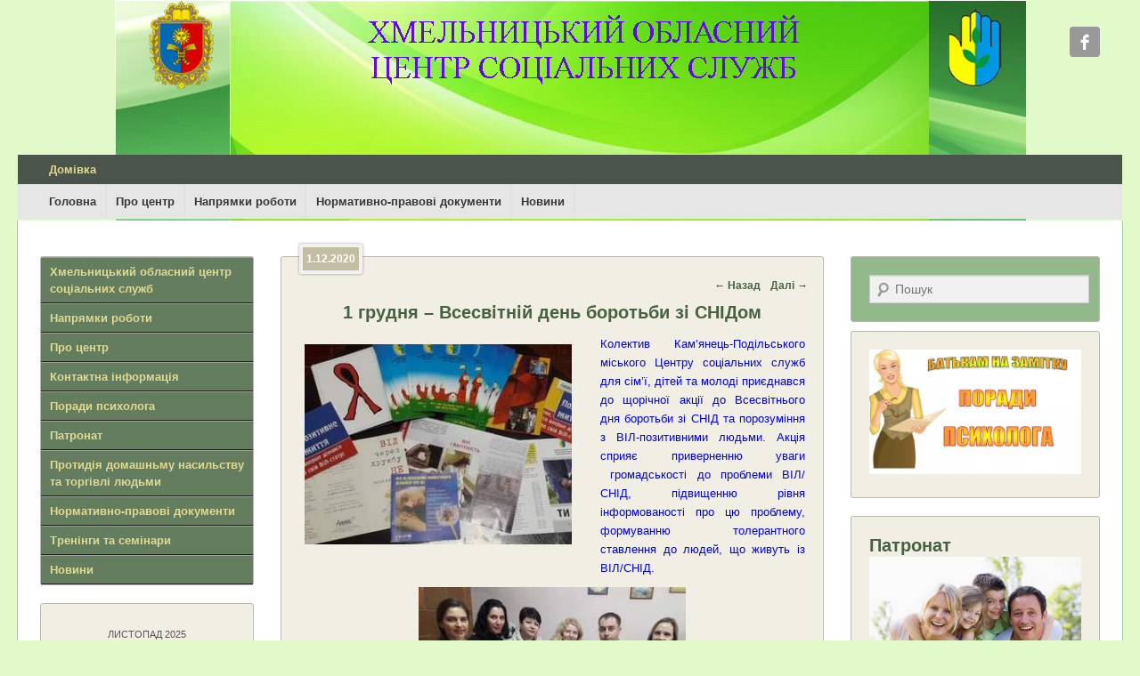

--- FILE ---
content_type: text/html; charset=UTF-8
request_url: http://hocsssdm.org.ua/16045-2/
body_size: 38221
content:
<!DOCTYPE html>
<!--[if IE 6]>
<html id="ie6" lang="uk">
<![endif]-->
<!--[if IE 7]>
<html id="ie7" lang="uk">
<![endif]-->
<!--[if IE 8]>
<html id="ie8" lang="uk">
<![endif]-->
<!--[if !(IE 6) | !(IE 7) | !(IE 8)  ]><!-->
<html lang="uk">
<!--<![endif]-->
<head>
<meta charset="UTF-8" />
<title>1 грудня – Всесвітній день боротьби зі СНІДом | Хмельницький ОЦСС</title>
<link rel="profile" href="http://gmpg.org/xfn/11" />
<link rel="pingback" href="http://hocsssdm.org.ua/xmlrpc.php" />
<meta name="viewport" content="width=device-width, initial-scale=1.0"><link rel="alternate" type="application/rss+xml" title="Хмельницький ОЦСС &raquo; стрічка" href="http://hocsssdm.org.ua/feed/" />
<link rel="alternate" type="application/rss+xml" title="Хмельницький ОЦСС &raquo; Канал коментарів" href="http://hocsssdm.org.ua/comments/feed/" />
<link rel="alternate" type="application/rss+xml" title="Хмельницький ОЦСС &raquo; 1 грудня – Всесвітній день боротьби зі СНІДом Канал коментарів" href="http://hocsssdm.org.ua/16045-2/feed/" />
		<script type="text/javascript">
			window._wpemojiSettings = {"baseUrl":"https:\/\/s.w.org\/images\/core\/emoji\/72x72\/","ext":".png","source":{"concatemoji":"http:\/\/hocsssdm.org.ua\/wp-includes\/js\/wp-emoji-release.min.js?ver=4.5.22"}};
			!function(a,b,c){function d(a){var c,d,e,f=b.createElement("canvas"),g=f.getContext&&f.getContext("2d"),h=String.fromCharCode;if(!g||!g.fillText)return!1;switch(g.textBaseline="top",g.font="600 32px Arial",a){case"flag":return g.fillText(h(55356,56806,55356,56826),0,0),f.toDataURL().length>3e3;case"diversity":return g.fillText(h(55356,57221),0,0),c=g.getImageData(16,16,1,1).data,d=c[0]+","+c[1]+","+c[2]+","+c[3],g.fillText(h(55356,57221,55356,57343),0,0),c=g.getImageData(16,16,1,1).data,e=c[0]+","+c[1]+","+c[2]+","+c[3],d!==e;case"simple":return g.fillText(h(55357,56835),0,0),0!==g.getImageData(16,16,1,1).data[0];case"unicode8":return g.fillText(h(55356,57135),0,0),0!==g.getImageData(16,16,1,1).data[0]}return!1}function e(a){var c=b.createElement("script");c.src=a,c.type="text/javascript",b.getElementsByTagName("head")[0].appendChild(c)}var f,g,h,i;for(i=Array("simple","flag","unicode8","diversity"),c.supports={everything:!0,everythingExceptFlag:!0},h=0;h<i.length;h++)c.supports[i[h]]=d(i[h]),c.supports.everything=c.supports.everything&&c.supports[i[h]],"flag"!==i[h]&&(c.supports.everythingExceptFlag=c.supports.everythingExceptFlag&&c.supports[i[h]]);c.supports.everythingExceptFlag=c.supports.everythingExceptFlag&&!c.supports.flag,c.DOMReady=!1,c.readyCallback=function(){c.DOMReady=!0},c.supports.everything||(g=function(){c.readyCallback()},b.addEventListener?(b.addEventListener("DOMContentLoaded",g,!1),a.addEventListener("load",g,!1)):(a.attachEvent("onload",g),b.attachEvent("onreadystatechange",function(){"complete"===b.readyState&&c.readyCallback()})),f=c.source||{},f.concatemoji?e(f.concatemoji):f.wpemoji&&f.twemoji&&(e(f.twemoji),e(f.wpemoji)))}(window,document,window._wpemojiSettings);
		</script>
		<style type="text/css">
img.wp-smiley,
img.emoji {
	display: inline !important;
	border: none !important;
	box-shadow: none !important;
	height: 1em !important;
	width: 1em !important;
	margin: 0 .07em !important;
	vertical-align: -0.1em !important;
	background: none !important;
	padding: 0 !important;
}
</style>
<link rel='stylesheet' id='catchevolution_style-css'  href='http://hocsssdm.org.ua/wp-content/themes/catch-evolution/style.css?ver=4.5.22' type='text/css' media='all' />
<link rel='stylesheet' id='catchevolution-responsive-css'  href='http://hocsssdm.org.ua/wp-content/themes/catch-evolution/css/responsive.css?ver=4.5.22' type='text/css' media='all' />
<script type='text/javascript' src='http://hocsssdm.org.ua/wp-includes/js/jquery/jquery.js?ver=1.12.4'></script>
<script type='text/javascript' src='http://hocsssdm.org.ua/wp-includes/js/jquery/jquery-migrate.min.js?ver=1.4.1'></script>
<link rel='https://api.w.org/' href='http://hocsssdm.org.ua/wp-json/' />
<link rel="EditURI" type="application/rsd+xml" title="RSD" href="http://hocsssdm.org.ua/xmlrpc.php?rsd" />
<link rel="wlwmanifest" type="application/wlwmanifest+xml" href="http://hocsssdm.org.ua/wp-includes/wlwmanifest.xml" /> 
<link rel='prev' title='&#8220;16 днів проти насильства&#8221;' href='http://hocsssdm.org.ua/16-%d0%b4%d0%bd%d1%96%d0%b2-%d0%bf%d1%80%d0%be%d1%82%d0%b8-%d0%bd%d0%b0%d1%81%d0%b8%d0%bb%d1%8c%d1%81%d1%82%d0%b2%d0%b0-5/' />
<link rel='next' title='Домашньому насильству потрібно протидіяти' href='http://hocsssdm.org.ua/%d0%b4%d0%be%d0%bc%d0%b0%d1%88%d0%bd%d1%8c%d0%be%d0%bc%d1%83-%d0%bd%d0%b0%d1%81%d0%b8%d0%bb%d1%8c%d1%81%d1%82%d0%b2%d1%83-%d0%bf%d0%be%d1%82%d1%80%d1%96%d0%b1%d0%bd%d0%be-%d0%bf%d1%80%d0%be%d1%82/' />
<meta name="generator" content="WordPress 4.5.22" />
<link rel="canonical" href="http://hocsssdm.org.ua/16045-2/" />
<link rel='shortlink' href='http://hocsssdm.org.ua/?p=16045' />
<link rel="alternate" type="application/json+oembed" href="http://hocsssdm.org.ua/wp-json/oembed/1.0/embed?url=http%3A%2F%2Fhocsssdm.org.ua%2F16045-2%2F" />
<link rel="alternate" type="text/xml+oembed" href="http://hocsssdm.org.ua/wp-json/oembed/1.0/embed?url=http%3A%2F%2Fhocsssdm.org.ua%2F16045-2%2F&#038;format=xml" />
<style type='text/css'>
</style>
<!-- refreshing cache --><!-- refreshing cache -->	<style type="text/css">
			#site-details {
			position: absolute !important;
			clip: rect(1px 1px 1px 1px); /* IE6, IE7 */
			clip: rect(1px, 1px, 1px, 1px);
		}
		</style>
	<style type="text/css" id="custom-background-css">
body.custom-background { background-color: #e2f9ca; background-image: url('http://hocsssdm.org.ua/wp-content/uploads/2020/08/на-сайттттттт.jpg'); background-repeat: no-repeat; background-position: top center; background-attachment: scroll; }
</style>
</head>

<body class="single single-post postid-16045 single-format-standard custom-background three-columns">


<div id="page" class="hfeed site">

	        
	<header id="branding" role="banner">
    	        
    	<div id="header-content" class="clearfix">
        
        	<div class="wrapper">
				<div id="logo-wrap" class="clearfix"> 
	</div><!-- #logo-wrap -->
<div id="sidebar-header-right" class="widget-area sidebar-top clearfix">
	<aside id="widget_catchevolution_social_widget-3" class="widget widget_catchevolution_social_widget"><h3 class="widget-title">Хмельницький обласний центр соціальних служб</h3>
		<div class="social-profile"><ul><li class="facebook"><a href="https://www.facebook.com/hocss.admin?locale=uk_UA" title="Facebook" target="_blank">Facebook</a></li>
		</ul></div></aside></div> <!-- #sidebar-top -->
            </div><!-- .wrapper -->
            
      	</div><!-- #header-content -->
        
    	           
        
	</header><!-- #branding -->
    
        	
    <div id="header-menu">
        <nav id="access" role="navigation">
            <h3 class="assistive-text">Головне меню</h3>
                        <div class="skip-link"><a class="assistive-text" href="#content" title="Перейти до основного вмісту">Перейти до основного вмісту</a></div>
            <div class="skip-link"><a class="assistive-text" href="#secondary" title="Перейти до додаткового вмісту">Перейти до додаткового вмісту</a></div>
                    
            <div class="menu-header-container wrapper"><ul class="menu"><li ><a href="http://hocsssdm.org.ua/">Домівка</a></li></ul>
</div> 		
                   
            </nav><!-- #access -->
            
                    <nav id="access-secondary" class="mobile-disable" role="navigation">
                <h3 class="assistive-text">Підменю</h3>
                                        <div class="skip-link"><a class="assistive-text" href="#content" title="Перейти до основного вмісту">Перейти до основного вмісту</a></div>
                    <div class="skip-link"><a class="assistive-text" href="#secondary" title="Перейти до додаткового вмісту">Перейти до додаткового вмісту</a></div>
                <div class="menu-secondary-container wrapper"><ul id="menu-%d0%b2%d0%b5%d1%80%d1%85%d0%bd%d1%94-%d0%bc%d0%b5%d0%bd%d1%8e" class="menu"><li id="menu-item-174" class="menu-item menu-item-type-custom menu-item-object-custom menu-item-174"><a href="/">Головна</a></li>
<li id="menu-item-21897" class="menu-item menu-item-type-taxonomy menu-item-object-category menu-item-has-children menu-item-21897"><a href="http://hocsssdm.org.ua/розділи/%d0%bf%d1%80%d0%be-%d1%86%d0%b5%d0%bd%d1%82%d1%80/">Про центр</a>
<ul class="sub-menu">
	<li id="menu-item-21898" class="menu-item menu-item-type-taxonomy menu-item-object-category menu-item-21898"><a href="http://hocsssdm.org.ua/розділи/%d0%bf%d1%80%d0%be-%d1%86%d0%b5%d0%bd%d1%82%d1%80/%d0%bf%d0%be%d0%bb%d0%be%d0%b6%d0%b5%d0%bd%d0%bd%d1%8f-%d1%86%d0%b5%d0%bd%d1%82%d1%80%d1%83/">Положення центру</a></li>
	<li id="menu-item-21902" class="menu-item menu-item-type-taxonomy menu-item-object-category menu-item-21902"><a href="http://hocsssdm.org.ua/розділи/%d0%ba%d0%be%d0%bd%d1%82%d0%b0%d0%ba%d1%82%d0%b8-%d0%be%d1%86%d1%81%d1%81/">Контактна інформація</a></li>
</ul>
</li>
<li id="menu-item-21860" class="menu-item menu-item-type-taxonomy menu-item-object-category menu-item-has-children menu-item-21860"><a href="http://hocsssdm.org.ua/розділи/%d0%bd%d0%b0%d0%bf%d1%80%d1%8f%d0%bc%d0%ba%d0%b8-%d1%80%d0%be%d0%b1%d0%be%d1%82%d0%b8/">Напрямки роботи</a>
<ul class="sub-menu">
	<li id="menu-item-21886" class="menu-item menu-item-type-taxonomy menu-item-object-category menu-item-21886"><a href="http://hocsssdm.org.ua/розділи/%d0%bf%d0%be%d1%80%d0%b0%d0%b4%d0%b8-%d0%bf%d1%81%d0%b8%d1%85%d0%be%d0%bb%d0%be%d0%b3%d0%b0/">Поради психолога</a></li>
	<li id="menu-item-21888" class="menu-item menu-item-type-taxonomy menu-item-object-category menu-item-21888"><a href="http://hocsssdm.org.ua/розділи/%d0%bd%d0%b0%d0%bf%d1%80%d1%8f%d0%bc%d0%ba%d0%b8-%d1%80%d0%be%d0%b1%d0%be%d1%82%d0%b8/%d1%80%d0%b0%d0%bd%d0%bd%d1%94-%d0%b2%d1%82%d1%80%d1%83%d1%87%d0%b0%d0%bd%d0%bd%d1%8f/">Раннє втручання</a></li>
	<li id="menu-item-21889" class="menu-item menu-item-type-taxonomy menu-item-object-category menu-item-21889"><a href="http://hocsssdm.org.ua/розділи/%d0%bd%d0%b0%d0%bf%d1%80%d1%8f%d0%bc%d0%ba%d0%b8-%d1%80%d0%be%d0%b1%d0%be%d1%82%d0%b8/%d0%bf%d1%80%d0%be%d1%82%d0%b8%d0%b4%d1%96%d1%8f-%d0%b4%d0%be%d0%bc%d0%b0%d1%88%d0%bd%d1%8c%d0%be%d0%bc%d1%83-%d0%bd%d0%b0%d1%81%d0%b8%d0%bb%d1%8c%d1%81%d1%82%d0%b2%d1%83/">Протидія домашньому насильству</a></li>
	<li id="menu-item-21890" class="menu-item menu-item-type-taxonomy menu-item-object-category menu-item-21890"><a href="http://hocsssdm.org.ua/розділи/%d0%bd%d0%b0%d0%bf%d1%80%d1%8f%d0%bc%d0%ba%d0%b8-%d1%80%d0%be%d0%b1%d0%be%d1%82%d0%b8/%d0%bf%d1%80%d0%be%d1%82%d0%b8%d0%b4%d1%96%d1%8f-%d1%82%d0%be%d1%80%d0%b3%d1%96%d0%b2%d0%bb%d1%96-%d0%bb%d1%8e%d0%b4%d1%8c%d0%bc%d0%b8/">Протидія торгівлі людьми</a></li>
	<li id="menu-item-21887" class="menu-item menu-item-type-taxonomy menu-item-object-category menu-item-has-children menu-item-21887"><a href="http://hocsssdm.org.ua/розділи/%d0%bd%d0%b0%d0%bf%d1%80%d1%8f%d0%bc%d0%ba%d0%b8-%d1%80%d0%be%d0%b1%d0%be%d1%82%d0%b8/%d1%81%d1%96%d0%bc%d0%b5%d0%b9%d0%bd%d1%96-%d1%84%d0%be%d1%80%d0%bc%d0%b8-%d0%b2%d0%b8%d1%85%d0%be%d0%b2%d0%b0%d0%bd%d0%bd%d1%8f/">Сімейні форми виховання</a>
	<ul class="sub-menu">
		<li id="menu-item-21892" class="menu-item menu-item-type-taxonomy menu-item-object-category menu-item-21892"><a href="http://hocsssdm.org.ua/розділи/%d0%bd%d0%b0%d0%bf%d1%80%d1%8f%d0%bc%d0%ba%d0%b8-%d1%80%d0%be%d0%b1%d0%be%d1%82%d0%b8/%d1%81%d1%96%d0%bc%d0%b5%d0%b9%d0%bd%d1%96-%d1%84%d0%be%d1%80%d0%bc%d0%b8-%d0%b2%d0%b8%d1%85%d0%be%d0%b2%d0%b0%d0%bd%d0%bd%d1%8f/%d0%be%d0%bf%d1%96%d0%ba%d0%b0%d0%bf%d1%96%d0%ba%d0%bb%d1%83%d0%b2%d0%b0%d0%bd%d0%bd%d1%8f/">Опіка/піклування</a></li>
		<li id="menu-item-21894" class="menu-item menu-item-type-taxonomy menu-item-object-category menu-item-21894"><a href="http://hocsssdm.org.ua/розділи/%d0%bd%d0%b0%d0%bf%d1%80%d1%8f%d0%bc%d0%ba%d0%b8-%d1%80%d0%be%d0%b1%d0%be%d1%82%d0%b8/%d1%81%d1%96%d0%bc%d0%b5%d0%b9%d0%bd%d1%96-%d1%84%d0%be%d1%80%d0%bc%d0%b8-%d0%b2%d0%b8%d1%85%d0%be%d0%b2%d0%b0%d0%bd%d0%bd%d1%8f/%d0%b4%d0%b8%d1%82%d1%8f%d1%87%d0%b8%d0%b9-%d0%b1%d1%83%d0%b4%d0%b8%d0%bd%d0%be%d0%ba-%d1%81%d1%96%d0%bc%d0%b5%d0%b9%d0%bd%d0%be%d0%b3%d0%be-%d1%82%d0%b8%d0%bf%d1%83/">Дитячий будинок сімейного типу</a></li>
		<li id="menu-item-21891" class="menu-item menu-item-type-taxonomy menu-item-object-category menu-item-21891"><a href="http://hocsssdm.org.ua/розділи/%d0%bd%d0%b0%d0%bf%d1%80%d1%8f%d0%bc%d0%ba%d0%b8-%d1%80%d0%be%d0%b1%d0%be%d1%82%d0%b8/%d1%81%d1%96%d0%bc%d0%b5%d0%b9%d0%bd%d1%96-%d1%84%d0%be%d1%80%d0%bc%d0%b8-%d0%b2%d0%b8%d1%85%d0%be%d0%b2%d0%b0%d0%bd%d0%bd%d1%8f/%d1%83%d1%81%d0%b8%d0%bd%d0%be%d0%b2%d0%bb%d0%b5%d0%bd%d0%bd%d1%8f/">Усиновлення</a></li>
		<li id="menu-item-21895" class="menu-item menu-item-type-taxonomy menu-item-object-category menu-item-21895"><a href="http://hocsssdm.org.ua/розділи/%d0%bd%d0%b0%d0%bf%d1%80%d1%8f%d0%bc%d0%ba%d0%b8-%d1%80%d0%be%d0%b1%d0%be%d1%82%d0%b8/%d1%81%d1%96%d0%bc%d0%b5%d0%b9%d0%bd%d1%96-%d1%84%d0%be%d1%80%d0%bc%d0%b8-%d0%b2%d0%b8%d1%85%d0%be%d0%b2%d0%b0%d0%bd%d0%bd%d1%8f/%d0%bf%d0%b0%d1%82%d1%80%d0%be%d0%bd%d0%b0%d1%82-%d1%81%d1%96%d0%bc%d0%b5%d0%b9%d0%bd%d1%96-%d1%84%d0%be%d1%80%d0%bc%d0%b8-%d0%b2%d0%b8%d1%85%d0%be%d0%b2%d0%b0%d0%bd%d0%bd%d1%8f/">Патронат</a></li>
		<li id="menu-item-21893" class="menu-item menu-item-type-taxonomy menu-item-object-category menu-item-21893"><a href="http://hocsssdm.org.ua/розділи/%d0%bd%d0%b0%d0%bf%d1%80%d1%8f%d0%bc%d0%ba%d0%b8-%d1%80%d0%be%d0%b1%d0%be%d1%82%d0%b8/%d1%81%d1%96%d0%bc%d0%b5%d0%b9%d0%bd%d1%96-%d1%84%d0%be%d1%80%d0%bc%d0%b8-%d0%b2%d0%b8%d1%85%d0%be%d0%b2%d0%b0%d0%bd%d0%bd%d1%8f/%d0%bf%d1%80%d0%b8%d0%b9%d0%be%d0%bc%d0%bd%d0%b0-%d1%81%d1%96%d0%bc%d1%8f/">Прийомна сім&#8217;я</a></li>
		<li id="menu-item-21896" class="menu-item menu-item-type-taxonomy menu-item-object-category menu-item-21896"><a href="http://hocsssdm.org.ua/розділи/%d0%bd%d0%b0%d0%bf%d1%80%d1%8f%d0%bc%d0%ba%d0%b8-%d1%80%d0%be%d0%b1%d0%be%d1%82%d0%b8/%d1%81%d1%96%d0%bc%d0%b5%d0%b9%d0%bd%d1%96-%d1%84%d0%be%d1%80%d0%bc%d0%b8-%d0%b2%d0%b8%d1%85%d0%be%d0%b2%d0%b0%d0%bd%d0%bd%d1%8f/%d0%bd%d0%b0%d1%81%d1%82%d0%b0%d0%b2%d0%bd%d0%b8%d1%86%d1%82%d0%b2%d0%be/">Наставництво</a></li>
	</ul>
</li>
</ul>
</li>
<li id="menu-item-1939" class="menu-item menu-item-type-taxonomy menu-item-object-category menu-item-has-children menu-item-1939"><a href="http://hocsssdm.org.ua/розділи/%d0%b4%d0%be%d0%ba%d1%83%d0%bc%d0%b5%d0%bd%d1%82%d0%b8/">Нормативно-правові документи</a>
<ul class="sub-menu">
	<li id="menu-item-21903" class="menu-item menu-item-type-taxonomy menu-item-object-category menu-item-21903"><a href="http://hocsssdm.org.ua/розділи/%d0%b4%d0%be%d0%ba%d1%83%d0%bc%d0%b5%d0%bd%d1%82%d0%b8/%d1%81%d1%82%d0%b0%d0%bd%d0%b4%d0%b0%d1%80%d1%82/">Державні стандарти надання соціальних послуг</a></li>
</ul>
</li>
<li id="menu-item-1875" class="menu-item menu-item-type-taxonomy menu-item-object-category current-post-ancestor current-menu-parent current-post-parent menu-item-1875"><a href="http://hocsssdm.org.ua/розділи/%d0%bd%d0%be%d0%b2%d0%b8%d0%bd%d0%b8/">Новини</a></li>
</ul></div>            </nav>
        </div><!-- #header-menu -->    
	    
	<div id="main" class="clearfix">
    	<div class="wrapper">
        
 			 
        	
            <div class="content-sidebar-wrap">       
    
				                
                <div id="primary">
                
                                        
                    <div id="content" role="main">
                        
				
					<nav id="nav-single">
						<h3 class="assistive-text">Навігація статтями</h3>
						<span class="nav-previous"><a href="http://hocsssdm.org.ua/16-%d0%b4%d0%bd%d1%96%d0%b2-%d0%bf%d1%80%d0%be%d1%82%d0%b8-%d0%bd%d0%b0%d1%81%d0%b8%d0%bb%d1%8c%d1%81%d1%82%d0%b2%d0%b0-5/" rel="prev"><span class="meta-nav">&larr; </span> Назад</a></span>
						<span class="nav-next"><a href="http://hocsssdm.org.ua/%d0%b4%d0%be%d0%bc%d0%b0%d1%88%d0%bd%d1%8c%d0%be%d0%bc%d1%83-%d0%bd%d0%b0%d1%81%d0%b8%d0%bb%d1%8c%d1%81%d1%82%d0%b2%d1%83-%d0%bf%d0%be%d1%82%d1%80%d1%96%d0%b1%d0%bd%d0%be-%d0%bf%d1%80%d0%be%d1%82/" rel="next">Далі <span class="meta-nav">&rarr;</span></a></span>
					</nav><!-- #nav-single -->

					
<article id="post-16045" class="post-16045 post type-post status-publish format-standard hentry category-9">
	<header class="entry-header">
		<h1 class="entry-title">1 грудня – Всесвітній день боротьби зі СНІДом</h1>

		            <div class="entry-meta">
                <a href="http://hocsssdm.org.ua/16045-2/" title="13:39" rel="bookmark"><time class="entry-date updated" datetime="2020-12-01T13:39:16+00:00" pubdate>1.12.2020</time></a><span class="by-author"> <span class="sep"> </span> <span class="author vcard"><a class="url fn n" href="http://hocsssdm.org.ua" title="Переглянути всі статті адміністратор сайту" rel="author">адміністратор сайту</a></span></span>                                    <span class="sep"> &mdash; </span>
                    <span class="comments-link">
                        <a href="http://hocsssdm.org.ua/16045-2/#respond">Додати коментар</a>                    </span>
                            </div><!-- .entry-meta -->
			</header><!-- .entry-header -->

	<div class="entry-content">
		<p style="text-align: justify;"><span style="color: #0000ff;"><a href="http://hocsssdm.org.ua/wp-content/uploads/2020/12/2.jpg"><img class="size-medium wp-image-16046 alignleft" src="http://hocsssdm.org.ua/wp-content/uploads/2020/12/2-300x225.jpg" alt="2" width="300" height="225" srcset="http://hocsssdm.org.ua/wp-content/uploads/2020/12/2-300x225.jpg 300w, http://hocsssdm.org.ua/wp-content/uploads/2020/12/2.jpg 320w" sizes="(max-width: 300px) 100vw, 300px" /></a>Колектив Кам’янець-Подільського міського Центру соціальних служб для сім’ї, дітей та молоді приєднався до щорічної акції до Всесвітнього дня боротьби зі СНІД та порозуміння з ВІЛ-позитивними людьми. Акція сприяє приверненню уваги  громадськості до проблеми ВІЛ/СНІД, підвищенню рівня інформованості про цю проблему, формуванню толерантного ставлення до людей, що живуть із ВІЛ/СНІД.<a href="http://hocsssdm.org.ua/wp-content/uploads/2020/12/1.jpg"><img class="size-medium wp-image-16047 aligncenter" src="http://hocsssdm.org.ua/wp-content/uploads/2020/12/1-300x234.jpg" alt="1" width="300" height="234" srcset="http://hocsssdm.org.ua/wp-content/uploads/2020/12/1-300x234.jpg 300w, http://hocsssdm.org.ua/wp-content/uploads/2020/12/1.jpg 320w" sizes="(max-width: 300px) 100vw, 300px" /></a></span></p>
<p></p>			</div><!-- .entry-content -->

	<footer class="entry-meta">
		<a href="http://hocsssdm.org.ua/розділи/%d0%bd%d0%be%d0%b2%d0%b8%d0%bd%d0%b8/" rel="category tag">Новини</a> <a href="http://hocsssdm.org.ua/author/hocsssdm_admin/" style="display: none;">адміністратор сайту</a> <span class="sep">|</span> <a href="http://hocsssdm.org.ua/16045-2/" title="Постійне посилання на 1 грудня – Всесвітній день боротьби зі СНІДом" rel="bookmark">Посилання</a>		
		
	</footer><!-- .entry-meta -->
</article><!-- #post-16045 -->

        

						<div id="comments">
	
	
	
					<div id="respond" class="comment-respond">
			<h3 id="reply-title" class="comment-reply-title">Напишіть відгук <small><a rel="nofollow" id="cancel-comment-reply-link" href="/16045-2/#respond" style="display:none;">Скасувати відповідь</a></small></h3>				<form action="http://hocsssdm.org.ua/wp-comments-post.php" method="post" id="commentform" class="comment-form">
					<p class="comment-notes"><span id="email-notes">Ваша e-mail адреса не оприлюднюватиметься.</span>  Обов’язкові поля позначені <span class="required">*</span></p><p class="comment-form-comment"><label for="comment">Коментар</label> <textarea id="comment" name="comment" cols="45" rows="8" maxlength="65525" aria-required="true" required="required"></textarea></p><p class="comment-form-author"><label for="author">Ім&#039;я</label> <span class="required">*</span><input id="author" name="author" type="text" value="" size="30" aria-required='true' /></p>
<p class="comment-form-email"><label for="email">Email</label> <span class="required">*</span><input id="email" name="email" type="text" value="" size="30" aria-required='true' /></p>
<p class="comment-form-url"><label for="url">Сайт</label> <input id="url" name="url" type="text" value="" size="30" maxlength="200" /></p>
<p class="form-submit"><input name="submit" type="submit" id="submit" class="submit" value="Оприлюднити коментар" /> <input type='hidden' name='comment_post_ID' value='16045' id='comment_post_ID' />
<input type='hidden' name='comment_parent' id='comment_parent' value='0' />
</p><p style="display: none;"><input type="hidden" id="akismet_comment_nonce" name="akismet_comment_nonce" value="45ae052a39" /></p><p style="display: none;"><input type="hidden" id="ak_js" name="ak_js" value="157"/></p>				</form>
					</div><!-- #respond -->
		
</div><!-- #comments -->
				
			</div><!-- #content -->
		</div><!-- #primary -->
        

        
        <div id="secondary" class="widget-area" role="complementary">
			<aside id="search-3" class="widget widget_search">	<form method="get" id="searchform" action="http://hocsssdm.org.ua/">
		<label for="s" class="assistive-text">Пошук</label>
		<input type="text" class="field" name="s" id="s" placeholder="Пошук" />
		<input type="submit" class="submit" name="submit" id="searchsubmit" value="Пошук" />
	</form>
</aside><aside id="text-7" class="widget widget_text"><h3 class="widget-title">Поради психолога</h3>			<div class="textwidget"><a href ="/розділи/поради-психолога/" >
<img src="/wp-content/uploads/2020/11/поради.jpg">
</a></div>
		</aside><aside id="text-9" class="widget widget_text"><h3 class="widget-title">Патронат</h3>			<div class="textwidget"><a href ="/розділи/патронат/" >
<span class="entry-title"> Патронат </span><br></center>
<img src="/wp-content/uploads/2020/10/патронат.jpg">
</a></div>
		</aside><aside id="text-11" class="widget widget_text"><h3 class="widget-title">Протидія домашньму насильству та торгівлі людьми</h3>			<div class="textwidget"><a href="https://1547.ukc.gov.ua/" target="_blank">
<img src="https://ukc.gov.ua/wp-content/uploads/2020/10/1547_370_190-1.jpg"
width="300" height="250" border="0" />
</a></div>
		</aside><aside id="text-3" class="widget widget_text">			<div class="textwidget"><center>
	<img src="/wp-content/uploads/2015/12/Teenagers1.png">
	<br/>
	<span class="entry-title"> Ми чекаємо на тебе, </span><br>
	<span class="entry-title"> щоб вислухати,  <br/> підтримати, допомогти!</span>
	<br/>
		<br/>
</center>
Центр соціальних служб (далі - центр) 
є закладом, що проводить методичне забезпечення організації соціальної
роботи, надання соціальних послуг, організовує навчання з питань проведення
соціальної роботи, надання соціальних послуг.
Метою діяльності обласного центру є методичне забезпечення проведення у територіальних громадах соціальної роботи, надання соціальних послуг,
соціальної допомоги, соціальної підтримки особам/сім’ям, які належать до
вразливих груп населення та/або перебувають у складних життєвих обставинах,
організація навчальних заходів з питань соціальної роботи, надання соціальних
послуг. 
<br/>
<br/>
<br/></div>
		</aside><aside id="text-16" class="widget widget_text"><h3 class="widget-title">Сильні</h3>			<div class="textwidget"><a href="https://www.sylni.org/" target="_blank">
<img src="https://krm.gov.ua/wp-content/uploads/2022/10/Sylni_nalipka-pro-dopomogu-lyudyam-yaki-perezhyly-seksualne-nasylstvo.jpg"
width="300" height="250" border="0" />
</a></div>
		</aside><aside id="widget_catchevolution_adwidget-2" class="widget widget_catchevolution_adwidget"><h3 class="widget-title">Реєстр надавачів соціальних послуг</h3><a href="https://www.msp.gov.ua/content/reestr-nadavachiv-socialnih-poslug.html" target="_blank"><img src="http://hocsssdm.org.ua/wp-content/uploads/2021/07/реєстр.jpg" alt="" /></a></aside><aside id="widget_catchevolution_adwidget-3" class="widget widget_catchevolution_adwidget"><h3 class="widget-title">Довідник безбар’єрності</h3><a href="https://bf.in.ua/" target="_blank"><img src="http://hocsssdm.org.ua/wp-content/uploads/2021/11/Довідник-безбар’єрності.jpg" alt="" /></a></aside><aside id="text-15" class="widget widget_text"><h3 class="widget-title">Гаряча лінія з попередження домашнього насильства, торгівлі людьми та гендерної дискримінації</h3>			<div class="textwidget"><a href="https://la-strada.org.ua" target="_blank">
<img src="https://la-strada.org.ua/116123.gif"
width="300" height="250" border="0" />
</a></div>
		</aside>	
 			  
               
        </div><!-- #secondary .widget-area -->
    		</div><!-- #content-sidebar-wrap -->
        
    
        <div id="third" class="widget-area sidebar-three-columns" role="complementary">
			<aside id="categories-6" class="widget widget_categories"><h3 class="widget-title">Соціальна робота</h3>		<ul>
	<li class="cat-item cat-item-168"><a href="http://hocsssdm.org.ua/розділи/%d1%85%d0%bc%d0%b5%d0%bb%d1%8c%d0%bd%d0%b8%d1%86%d1%8c%d0%ba%d0%b8%d0%b9-%d0%be%d0%b1%d0%bb%d0%b0%d1%81%d0%bd%d0%b8%d0%b9-%d1%86%d0%b5%d0%bd%d1%82%d1%80-%d1%81%d0%be%d1%86%d1%96%d0%b0%d0%bb%d1%8c-2/" >Хмельницький обласний центр соціальних служб</a>
</li>
	<li class="cat-item cat-item-170"><a href="http://hocsssdm.org.ua/розділи/%d0%bd%d0%b0%d0%bf%d1%80%d1%8f%d0%bc%d0%ba%d0%b8-%d1%80%d0%be%d0%b1%d0%be%d1%82%d0%b8/" >Напрямки роботи</a>
<ul class='children'>
	<li class="cat-item cat-item-182"><a href="http://hocsssdm.org.ua/розділи/%d0%bd%d0%b0%d0%bf%d1%80%d1%8f%d0%bc%d0%ba%d0%b8-%d1%80%d0%be%d0%b1%d0%be%d1%82%d0%b8/%d1%80%d0%b0%d0%bd%d0%bd%d1%94-%d0%b2%d1%82%d1%80%d1%83%d1%87%d0%b0%d0%bd%d0%bd%d1%8f/" >Раннє втручання</a>
</li>
	<li class="cat-item cat-item-173"><a href="http://hocsssdm.org.ua/розділи/%d0%bd%d0%b0%d0%bf%d1%80%d1%8f%d0%bc%d0%ba%d0%b8-%d1%80%d0%be%d0%b1%d0%be%d1%82%d0%b8/%d1%81%d1%96%d0%bc%d0%b5%d0%b9%d0%bd%d1%96-%d1%84%d0%be%d1%80%d0%bc%d0%b8-%d0%b2%d0%b8%d1%85%d0%be%d0%b2%d0%b0%d0%bd%d0%bd%d1%8f/" >Сімейні форми виховання</a>
	<ul class='children'>
	<li class="cat-item cat-item-179"><a href="http://hocsssdm.org.ua/розділи/%d0%bd%d0%b0%d0%bf%d1%80%d1%8f%d0%bc%d0%ba%d0%b8-%d1%80%d0%be%d0%b1%d0%be%d1%82%d0%b8/%d1%81%d1%96%d0%bc%d0%b5%d0%b9%d0%bd%d1%96-%d1%84%d0%be%d1%80%d0%bc%d0%b8-%d0%b2%d0%b8%d1%85%d0%be%d0%b2%d0%b0%d0%bd%d0%bd%d1%8f/%d0%bd%d0%b0%d1%81%d1%82%d0%b0%d0%b2%d0%bd%d0%b8%d1%86%d1%82%d0%b2%d0%be/" >Наставництво</a>
</li>
	</ul>
</li>
</ul>
</li>
	<li class="cat-item cat-item-172"><a href="http://hocsssdm.org.ua/розділи/%d0%bf%d1%80%d0%be-%d1%86%d0%b5%d0%bd%d1%82%d1%80/" >Про центр</a>
<ul class='children'>
	<li class="cat-item cat-item-183"><a href="http://hocsssdm.org.ua/розділи/%d0%bf%d1%80%d0%be-%d1%86%d0%b5%d0%bd%d1%82%d1%80/%d0%bf%d0%be%d0%bb%d0%be%d0%b6%d0%b5%d0%bd%d0%bd%d1%8f-%d1%86%d0%b5%d0%bd%d1%82%d1%80%d1%83/" >Положення центру</a>
</li>
</ul>
</li>
	<li class="cat-item cat-item-153"><a href="http://hocsssdm.org.ua/розділи/%d0%ba%d0%be%d0%bd%d1%82%d0%b0%d0%ba%d1%82%d0%b8-%d0%be%d1%86%d1%81%d1%81/" >Контактна інформація</a>
</li>
	<li class="cat-item cat-item-160"><a href="http://hocsssdm.org.ua/розділи/%d0%bf%d0%be%d1%80%d0%b0%d0%b4%d0%b8-%d0%bf%d1%81%d0%b8%d1%85%d0%be%d0%bb%d0%be%d0%b3%d0%b0/" >Поради психолога</a>
</li>
	<li class="cat-item cat-item-161"><a href="http://hocsssdm.org.ua/розділи/%d0%bf%d0%b0%d1%82%d1%80%d0%be%d0%bd%d0%b0%d1%82/" >Патронат</a>
</li>
	<li class="cat-item cat-item-164"><a href="http://hocsssdm.org.ua/розділи/%d0%bf%d1%80%d0%be%d1%82%d0%b8%d0%b4%d1%96%d1%8f-%d0%b4%d0%be%d0%bc%d0%b0%d1%88%d0%bd%d1%8c%d0%bc%d1%83-%d0%bd%d0%b0%d1%81%d0%b8%d0%bb%d1%8c%d1%81%d1%82%d0%b2%d1%83-%d1%82%d0%b0-%d1%82%d0%be%d1%80/" >Протидія домашньму насильству та торгівлі людьми</a>
</li>
	<li class="cat-item cat-item-51"><a href="http://hocsssdm.org.ua/розділи/%d0%b4%d0%be%d0%ba%d1%83%d0%bc%d0%b5%d0%bd%d1%82%d0%b8/" >Нормативно-правові документи</a>
<ul class='children'>
	<li class="cat-item cat-item-155"><a href="http://hocsssdm.org.ua/розділи/%d0%b4%d0%be%d0%ba%d1%83%d0%bc%d0%b5%d0%bd%d1%82%d0%b8/%d1%83%d0%ba%d0%b0%d0%b7%d0%b8-%d0%bf%d1%80%d0%b5%d0%b7%d0%b8%d0%b4%d0%b5%d0%bd%d1%82%d0%b0-%d1%83%d0%ba%d1%80%d0%b0%d1%97%d0%bd%d0%b8/" >Укази Президента України</a>
</li>
	<li class="cat-item cat-item-132"><a href="http://hocsssdm.org.ua/розділи/%d0%b4%d0%be%d0%ba%d1%83%d0%bc%d0%b5%d0%bd%d1%82%d0%b8/%d1%81%d1%82%d0%b0%d0%bd%d0%b4%d0%b0%d1%80%d1%82/" >Державні стандарти надання соціальних послуг</a>
</li>
	<li class="cat-item cat-item-156"><a href="http://hocsssdm.org.ua/розділи/%d0%b4%d0%be%d0%ba%d1%83%d0%bc%d0%b5%d0%bd%d1%82%d0%b8/%d0%bf%d0%be%d1%81%d1%82%d0%b0%d0%bd%d0%be%d0%b2%d0%b8-%d0%ba%d0%b0%d0%b1%d1%96%d0%bd%d0%b5%d1%82%d1%83-%d0%bc%d1%96%d0%bd%d1%96%d1%81%d1%82%d1%80%d1%96%d0%b2-%d1%83%d0%ba%d1%80%d0%b0%d1%97%d0%bd/" >Постанови Кабінету Міністрів України</a>
</li>
	<li class="cat-item cat-item-157"><a href="http://hocsssdm.org.ua/розділи/%d0%b4%d0%be%d0%ba%d1%83%d0%bc%d0%b5%d0%bd%d1%82%d0%b8/%d1%80%d0%be%d0%b7%d0%bf%d0%be%d1%80%d1%8f%d0%b4%d0%b6%d0%b5%d0%bd%d0%bd%d1%8f-%d0%ba%d0%b0%d0%b1%d1%96%d0%bd%d0%b5%d1%82%d1%83-%d0%bc%d1%96%d0%bd%d1%96%d1%81%d1%82%d1%80%d1%96%d0%b2-%d1%83%d0%ba/" >Розпорядження Кабінету Міністрів України</a>
</li>
	<li class="cat-item cat-item-169"><a href="http://hocsssdm.org.ua/розділи/%d0%b4%d0%be%d0%ba%d1%83%d0%bc%d0%b5%d0%bd%d1%82%d0%b8/%d0%bd%d0%b0%d0%ba%d0%b0%d0%b7%d0%b8-%d0%bc%d1%96%d0%bd%d1%96%d1%81%d1%82%d0%b5%d1%80%d1%81%d1%82%d0%b2%d0%b0-%d1%81%d0%be%d1%86%d1%96%d0%b0%d0%bb%d1%8c%d0%bd%d0%be%d1%97-%d0%bf%d0%be%d0%bb%d1%96/" >НАКАЗИ МІНІСТЕРСТВА СОЦІАЛЬНОЇ ПОЛІТИКИ УКРАЇНИ</a>
</li>
	<li class="cat-item cat-item-54"><a href="http://hocsssdm.org.ua/розділи/%d0%b4%d0%be%d0%ba%d1%83%d0%bc%d0%b5%d0%bd%d1%82%d0%b8/%d0%b7%d0%b0%d0%ba%d0%be%d0%bd%d0%b8-%d1%83%d0%ba%d1%80%d0%b0%d1%97%d0%bd%d0%b8/" >Закони України</a>
</li>
</ul>
</li>
	<li class="cat-item cat-item-48"><a href="http://hocsssdm.org.ua/розділи/%d1%82%d1%80%d0%b5%d0%bd%d1%96%d0%bd%d0%b3%d0%b8-%d1%82%d0%b0-%d1%81%d0%b5%d0%bc%d1%96%d0%bd%d0%b0%d1%80%d0%b8/" >Тренінги та семінари</a>
</li>
	<li class="cat-item cat-item-9"><a href="http://hocsssdm.org.ua/розділи/%d0%bd%d0%be%d0%b2%d0%b8%d0%bd%d0%b8/" >Новини</a>
</li>
		</ul>
</aside><aside id="calendar-6" class="widget widget_calendar"><div id="calendar_wrap" class="calendar_wrap"><table id="wp-calendar">
	<caption>Листопад 2025</caption>
	<thead>
	<tr>
		<th scope="col" title="понеділок">Пн</th>
		<th scope="col" title="вівторок">Вт</th>
		<th scope="col" title="середа">Ср</th>
		<th scope="col" title="четвер">Чт</th>
		<th scope="col" title="п’ятниця">Пт</th>
		<th scope="col" title="субота">Сб</th>
		<th scope="col" title="неділя">Нд</th>
	</tr>
	</thead>

	<tfoot>
	<tr>
		<td colspan="3" id="prev"><a href="http://hocsssdm.org.ua/2025/10/">&laquo; Жов</a></td>
		<td class="pad">&nbsp;</td>
		<td colspan="3" id="next" class="pad">&nbsp;</td>
	</tr>
	</tfoot>

	<tbody>
	<tr>
		<td colspan="5" class="pad">&nbsp;</td><td>1</td><td>2</td>
	</tr>
	<tr>
		<td>3</td><td>4</td><td>5</td><td>6</td><td><a href="http://hocsssdm.org.ua/2025/11/07/" aria-label="Записи оприлюднені 07.11.2025">7</a></td><td>8</td><td id="today">9</td>
	</tr>
	<tr>
		<td>10</td><td>11</td><td>12</td><td>13</td><td>14</td><td>15</td><td>16</td>
	</tr>
	<tr>
		<td>17</td><td>18</td><td>19</td><td>20</td><td>21</td><td>22</td><td>23</td>
	</tr>
	<tr>
		<td>24</td><td>25</td><td>26</td><td>27</td><td>28</td><td>29</td><td>30</td>
	</tr>
	</tbody>
	</table></div></aside><aside id="text-6" class="widget widget_text"><h3 class="widget-title">Гаряча лінія</h3>			<div class="textwidget"><br/>
	<span class="chief_name"> 
<center>
	<img src="/wp-content/uploads/2015/12/happy.jpg">
<center>
<img src="/fixfooter.php" alt="fix" style="max-width: 100%; height: auto;"/>
</center>
</div>
		</aside>  
                        
        </div><!-- #sidebar-third-column .widget-area -->
    	
					   
	</div><!-- .wrapper -->
</div><!-- #main -->

    

<footer id="colophon" role="contentinfo">
	
    
	<div id="site-generator">	
    	<div class="wrapper">	
			
		<div class="social-profile"><ul><li class="facebook"><a href="https://www.facebook.com/hocss.admin?locale=uk_UA" title="Facebook" target="_blank">Facebook</a></li>
		</ul></div><div class="copyright">Copyright &copy; 2025 <a href="http://hocsssdm.org.ua/" title="Хмельницький ОЦСС" ><span>Хмельницький ОЦСС</span></a>. All Rights Reserved.</div><div class="powered">Powered by: <a href="http://wordpress.org" target="_blank" title="WordPress"><span>WordPress</span></a> | Theme: <a href="http://catchthemes.com/themes/catch-evolution" target="_blank" title="Catch Evolution"><span>Catch Evolution</span></a></div> 
       	</div><!-- .wrapper -->
    </div><!-- #site-generator -->
       
</footer><!-- #colophon -->

</div><!-- #page -->


<script>
  (function(i,s,o,g,r,a,m){i['GoogleAnalyticsObject']=r;i[r]=i[r]||function(){
  (i[r].q=i[r].q||[]).push(arguments)},i[r].l=1*new Date();a=s.createElement(o),
  m=s.getElementsByTagName(o)[0];a.async=1;a.src=g;m.parentNode.insertBefore(a,m)
  })(window,document,'script','//www.google-analytics.com/analytics.js','ga');

  ga('create', 'UA-71831165-1', 'auto');
  ga('send', 'pageview');

</script><script type="text/javascript">
var gaJsHost = (("https:" == document.location.protocol) ? "https://ssl." : "http://www.");
document.write(unescape("%3Cscript src='" + gaJsHost + "google-analytics.com/ga.js' type='text/javascript'%3E%3C/script%3E"));
</script>
<script type="text/javascript">
try{
var pageTracker = _gat._getTracker("UA-6382288-13");
pageTracker._trackPageview();
} catch(err) {}
</script>
<script type="text/javascript">
jQuery('#categories-4 > ul > li:has(ul)').addClass('parent');
jQuery('#categories-4 > ul > li.cat-item:has(ul)').on('touchstart click', function (e) {
  if( e.target !== this ) { 
    return;
  }
  jQuery(this).toggleClass('active');
});
if(jQuery(location).attr('pathname')!=='/') {
	jQuery('#primary').addClass('wide');
} else {
        jQuery('#secondary').addClass('shown');
}
</script><script type='text/javascript' src='http://hocsssdm.org.ua/wp-content/plugins/akismet/_inc/form.js?ver=3.0.4'></script>
<script type='text/javascript' src='http://hocsssdm.org.ua/wp-content/themes/catch-evolution/js/catchevolution-menu.min.js?ver=1.1.0'></script>
<script type='text/javascript' src='http://hocsssdm.org.ua/wp-content/themes/catch-evolution/js/catchevolution-fitvids.min.js?ver=20130324'></script>
<script type='text/javascript' src='http://hocsssdm.org.ua/wp-includes/js/comment-reply.min.js?ver=4.5.22'></script>
<script type='text/javascript' src='http://hocsssdm.org.ua/wp-includes/js/wp-embed.min.js?ver=4.5.22'></script>

</body>
</html>

--- FILE ---
content_type: text/plain
request_url: https://www.google-analytics.com/j/collect?v=1&_v=j102&a=1461619569&t=pageview&_s=1&dl=http%3A%2F%2Fhocsssdm.org.ua%2F16045-2%2F&ul=en-us%40posix&dt=1%20%D0%B3%D1%80%D1%83%D0%B4%D0%BD%D1%8F%20%E2%80%93%20%D0%92%D1%81%D0%B5%D1%81%D0%B2%D1%96%D1%82%D0%BD%D1%96%D0%B9%20%D0%B4%D0%B5%D0%BD%D1%8C%20%D0%B1%D0%BE%D1%80%D0%BE%D1%82%D1%8C%D0%B1%D0%B8%20%D0%B7%D1%96%20%D0%A1%D0%9D%D0%86%D0%94%D0%BE%D0%BC%20%7C%20%D0%A5%D0%BC%D0%B5%D0%BB%D1%8C%D0%BD%D0%B8%D1%86%D1%8C%D0%BA%D0%B8%D0%B9%20%D0%9E%D0%A6%D0%A1%D0%A1&sr=1280x720&vp=1280x720&_utma=260221460.1201575509.1762694040.1762694040.1762694040.1&_utmz=260221460.1762694040.1.1.utmcsr%3D(direct)%7Cutmccn%3D(direct)%7Cutmcmd%3D(none)&_utmht=1762694039962&_u=IQBCAEABAAAAACAAI~&jid=782669671&gjid=796812303&cid=1201575509.1762694040&tid=UA-71831165-1&_gid=242462356.1762694040&_r=1&_slc=1&z=689780630
body_size: -285
content:
2,cG-4LLJF2JHWB